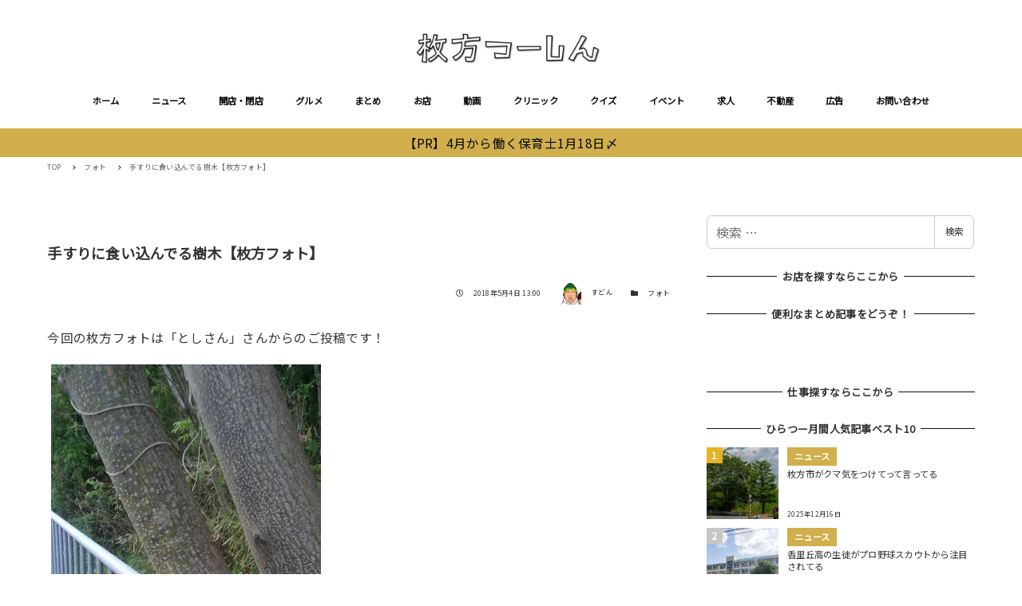

--- FILE ---
content_type: text/html; charset=utf-8
request_url: https://www.google.com/recaptcha/api2/aframe
body_size: 260
content:
<!DOCTYPE HTML><html><head><meta http-equiv="content-type" content="text/html; charset=UTF-8"></head><body><script nonce="SZfXZMK8G8K_mCdmF2N3xw">/** Anti-fraud and anti-abuse applications only. See google.com/recaptcha */ try{var clients={'sodar':'https://pagead2.googlesyndication.com/pagead/sodar?'};window.addEventListener("message",function(a){try{if(a.source===window.parent){var b=JSON.parse(a.data);var c=clients[b['id']];if(c){var d=document.createElement('img');d.src=c+b['params']+'&rc='+(localStorage.getItem("rc::a")?sessionStorage.getItem("rc::b"):"");window.document.body.appendChild(d);sessionStorage.setItem("rc::e",parseInt(sessionStorage.getItem("rc::e")||0)+1);localStorage.setItem("rc::h",'1768532152139');}}}catch(b){}});window.parent.postMessage("_grecaptcha_ready", "*");}catch(b){}</script></body></html>

--- FILE ---
content_type: application/javascript; charset=utf-8;
request_url: https://dalc.valuecommerce.com/app3?p=885468346&_s=https%3A%2F%2Fwww.hira2.jp%2Fphoto%2Fphoto-ki-20180504.html&vf=iVBORw0KGgoAAAANSUhEUgAAAAMAAAADCAYAAABWKLW%2FAAAAMElEQVQYV2NkFGP4nxG8gsFjegoDo%2FVL5v8h7P8ZqmcxMDBu5Or6H3puCcMkjUsMAP4xDexx6ke3AAAAAElFTkSuQmCC
body_size: 2961
content:
vc_linkswitch_callback({"t":"6969a8b3","r":"aWmoswAER-MDj_ACCooAHwqKBtTwvA","ub":"aWmosQAMO%2BkDj%2FACCooCsQqKBtgumA%3D%3D","vcid":"wjtm-qvZWIRZSP8D-ciPho2d2dEVp7O7DYawA-ZX01nk_TUsVZ3o0jmL0F5M3rlzSqBTqcmIIDM","vcpub":"0.280547","recochoku.jp":{"a":"2879464","m":"3147280","g":"9791fa458e"},"l":5,"lohaco.yahoo.co.jp":{"a":"2686782","m":"2994932","g":"195f76a68e"},"shop.kitamura.jp":{"a":"2451310","m":"2215383","g":"fdcffe138e"},"paypaymall.yahoo.co.jp":{"a":"2821580","m":"2201292","g":"c801d0068e"},"p":885468346,"www-stg.daimaru-matsuzakaya.jp":{"a":"2427527","m":"2304640","g":"2e85880d8e"},"www.hotpepper.jp":{"a":"2817511","m":"2262623","g":"7940b6928e"},"s":2640959,"www.daimaru-matsuzakaya.jp":{"a":"2427527","m":"2304640","g":"2e85880d8e"},"shop.akachan.jp":{"a":"2715882","m":"3209800","g":"9b7feb268e"},"haken.rikunabi.com":{"a":"2661631","m":"2138660","g":"d79650c2bc","sp":"aid%3Dmval_00001%26vos%3Dnrnhvccp000050222"},"mini-shopping.yahoo.co.jp":{"a":"2821580","m":"2201292","g":"c801d0068e"},"shopping.geocities.jp":{"a":"2821580","m":"2201292","g":"c801d0068e"},"gift.daiei.co.jp":{"a":"2831157","m":"2690745","g":"35e43eef8e"},"shopping.yahoo.co.jp":{"a":"2821580","m":"2201292","g":"c801d0068e"},"townwork.net":{"a":"2565807","m":"2953484","g":"5f606e05aa","sp":"vos%3Ddtwmprsc0000060019"},"www.amazon.co.jp":{"a":"2614000","m":"2366370","g":"7ae29bb4ae","sp":"tag%3Dvc-22%26linkCode%3Dure"},"akachan.7netshopping.jp":{"a":"2715882","m":"3209800","g":"9b7feb268e"},"approach.yahoo.co.jp":{"a":"2821580","m":"2201292","g":"c801d0068e"},"akachan.omni7.jp":{"a":"2715882","m":"3209800","g":"9b7feb268e"},"ymall.jp":{"a":"2462253","m":"2732707","g":"3affc4ae8e"},"mediashop.daimaru-matsuzakaya.jp":{"a":"2427527","m":"2304640","g":"2e85880d8e"},"www.hotpepper.jp?vos=nhppvccp99002":{"a":"2817511","m":"2262623","g":"7940b6928e"},"wwwtst.hotpepper.jp":{"a":"2817511","m":"2262623","g":"7940b6928e"},"beauty.hotpepper.jp":{"a":"2760766","m":"2371481","g":"7ddac93c8e"},"biz.travel.yahoo.co.jp":{"a":"2761515","m":"2244419","g":"f972f7fa8e"},"www.daiei.co.jp":{"a":"2831157","m":"2690745","g":"35e43eef8e"},"qoo10.jp":{"a":"2858864","m":"3560897","g":"66fcb4ce8e"},"www.kitamura.jp":{"a":"2451310","m":"2215383","g":"fdcffe138e"},"kaigobatake.jp":{"a":"2808280","m":"3335527","g":"977f27238e"},"dep.tc":{"a":"2756206","m":"3283001","g":"3f2e0fcf8e"},"lohaco.jp":{"a":"2686782","m":"2994932","g":"195f76a68e"},"www-test.daimaru-matsuzakaya.jp":{"a":"2427527","m":"2304640","g":"2e85880d8e"},"tdmpc.biglobe.ne.jp":{"a":"2427527","m":"2304640","g":"2e85880d8e"},"travel.yahoo.co.jp":{"a":"2761515","m":"2244419","g":"f972f7fa8e"},"shop.keionet.com":{"a":"2756206","m":"3283001","g":"3f2e0fcf8e"},"paypaystep.yahoo.co.jp":{"a":"2821580","m":"2201292","g":"c801d0068e"},"coupon.kitamura.jp":{"a":"2451310","m":"2215383","g":"fdcffe138e"},"dev-kaigobatake.nissonet.jp":{"a":"2808280","m":"3335527","g":"977f27238e"}})

--- FILE ---
content_type: text/javascript; charset=UTF-8
request_url: https://yads.yjtag.yahoo.co.jp/tag?s=38063_545898&fr_id=yads_2044645-0&p_elem=yads38063_545898&u=https%3A%2F%2Fwww.hira2.jp%2Fphoto%2Fphoto-ki-20180504.html&pv_ts=1768532145032&cu=https%3A%2F%2Fwww.hira2.jp%2Fphoto%2Fphoto-ki-20180504.html&suid=8f5610d7-2bf1-487d-a582-eb53d9c36a94
body_size: 675
content:
yadsDispatchDeliverProduct({"dsCode":"38063_545898","patternCode":"38063_545898-580030","outputType":"js_frame","targetID":"yads38063_545898","requestID":"dca719cf9046cf9c46501486cd5ea38d","products":[{"adprodsetCode":"38063_545898-580030-613602","adprodType":3,"adTag":"<script onerror='YJ_YADS.passback()' src='https://yads.yjtag.yahoo.co.jp/yda?adprodset=38063_545898-580030-613602&cb=176853215382&cu=https%3A%2F%2Fwww.hira2.jp%2Fphoto%2Fphoto-ki-20180504.html&p_elem=yads38063_545898&pv_id=dca719cf9046cf9c46501486cd5ea38d&suid=8f5610d7-2bf1-487d-a582-eb53d9c36a94&u=https%3A%2F%2Fwww.hira2.jp%2Fphoto%2Fphoto-ki-20180504.html' type='text/javascript'></script>","width":"300","height":"250","iframeFlag":1}],"measurable":1,"frameTag":"<div style=\"text-align:center;\"><iframe src=\"https://s.yimg.jp/images/listing/tool/yads/yads-iframe.html?s=38063_545898&fr_id=yads_2044645-0&p_elem=yads38063_545898&u=https%3A%2F%2Fwww.hira2.jp%2Fphoto%2Fphoto-ki-20180504.html&pv_ts=1768532145032&cu=https%3A%2F%2Fwww.hira2.jp%2Fphoto%2Fphoto-ki-20180504.html&suid=8f5610d7-2bf1-487d-a582-eb53d9c36a94\" style=\"border:none;clear:both;display:block;margin:auto;overflow:hidden\" allowtransparency=\"true\" data-resize-frame=\"true\" frameborder=\"0\" height=\"250\" id=\"yads_2044645-0\" name=\"yads_2044645-0\" scrolling=\"no\" title=\"Ad Content\" width=\"300\" allow=\"fullscreen; attribution-reporting\" allowfullscreen loading=\"eager\" ></iframe></div>"});

--- FILE ---
content_type: application/javascript; charset=utf-8;
request_url: https://dalc.valuecommerce.com/app3?p=885468346&_s=https%3A%2F%2Fwww.hira2.jp%2Fphoto%2Fphoto-ki-20180504.html&_b=aWmoswAER-MDj_ACCooAHwqKBtTwvA&vf=iVBORw0KGgoAAAANSUhEUgAAAAMAAAADCAYAAABWKLW%2FAAAAMElEQVQYV2NkFGP4nxG8gsFjegoDo%2FVL5v8h7P8ZqmcxMDBu5Or6H3puCcMkjUsMAP4xDexx6ke3AAAAAElFTkSuQmCC
body_size: 2824
content:
vc_linkswitch_callback({"t":"6969a8b6","r":"aWmotgALEK8Dj_ACCooD7AqKC5bATw","ub":"aWmosQAMO%2BkDj%2FACCooCsQqKBtgumA%3D%3D","vcid":"gC6_X2wt0z4V-ovlno03mkhWAS9-EvFrJmslBaK1iUkOW-oCEY74xoMK5mqxB3LbegrtJ5x6iSo","vcpub":"0.725167","www.hotpepper.jp":{"a":"2817511","m":"2262623","g":"94c827a98e"},"www.daimaru-matsuzakaya.jp":{"a":"2427527","m":"2304640","g":"4796be518e"},"beauty.hotpepper.jp":{"a":"2760766","m":"2371481","g":"75cd4d6b8e"},"haken.rikunabi.com":{"a":"2661631","m":"2138660","g":"c08ce5cebc","sp":"aid%3Dmval_00001%26vos%3Dnrnhvccp000050222"},"www.daiei.co.jp":{"a":"2831157","m":"2690745","g":"dc2ec1b58e"},"www.kitamura.jp":{"a":"2451310","m":"2215383","g":"9d54054f8e"},"gift.daiei.co.jp":{"a":"2831157","m":"2690745","g":"dc2ec1b58e"},"shopping.yahoo.co.jp":{"a":"2821580","m":"2201292","g":"7e1d600c8e"},"lohaco.jp":{"a":"2686782","m":"2994932","g":"8804167d8e"},"townwork.net":{"a":"2565807","m":"2953484","g":"81b4d966aa","sp":"vos%3Ddtwmprsc0000060019"},"www.amazon.co.jp":{"a":"2614000","m":"2366370","g":"c0ab3cb0ae","sp":"tag%3Dvc-22%26linkCode%3Dure"},"www-test.daimaru-matsuzakaya.jp":{"a":"2427527","m":"2304640","g":"4796be518e"},"tdmpc.biglobe.ne.jp":{"a":"2427527","m":"2304640","g":"4796be518e"},"approach.yahoo.co.jp":{"a":"2821580","m":"2201292","g":"7e1d600c8e"},"akachan.omni7.jp":{"a":"2715882","m":"3209800","g":"fc23cc188e"},"ymall.jp":{"a":"2462253","m":"2732707","g":"f1e8223a8e"},"dev-kaigobatake.nissonet.jp":{"a":"2808280","m":"3335527","g":"bf66b9928e"},"mediashop.daimaru-matsuzakaya.jp":{"a":"2427527","m":"2304640","g":"4796be518e"},"l":5,"www.hotpepper.jp?vos=nhppvccp99002":{"a":"2817511","m":"2262623","g":"94c827a98e"},"p":885468346,"s":2640959,"shop.akachan.jp":{"a":"2715882","m":"3209800","g":"fc23cc188e"},"biz.travel.yahoo.co.jp":{"a":"2761515","m":"2244419","g":"6f38e71e8e"},"qoo10.jp":{"a":"2858864","m":"3560897","g":"be9e17148e"},"mini-shopping.yahoo.co.jp":{"a":"2821580","m":"2201292","g":"7e1d600c8e"},"shopping.geocities.jp":{"a":"2821580","m":"2201292","g":"7e1d600c8e"},"kaigobatake.jp":{"a":"2808280","m":"3335527","g":"bf66b9928e"},"dep.tc":{"a":"2756206","m":"3283001","g":"862396068e"},"akachan.7netshopping.jp":{"a":"2715882","m":"3209800","g":"fc23cc188e"},"travel.yahoo.co.jp":{"a":"2761515","m":"2244419","g":"6f38e71e8e"},"shop.keionet.com":{"a":"2756206","m":"3283001","g":"862396068e"},"paypaystep.yahoo.co.jp":{"a":"2821580","m":"2201292","g":"7e1d600c8e"},"coupon.kitamura.jp":{"a":"2451310","m":"2215383","g":"9d54054f8e"},"recochoku.jp":{"a":"2879464","m":"3147280","g":"a2e4ac6e8e"},"lohaco.yahoo.co.jp":{"a":"2686782","m":"2994932","g":"8804167d8e"},"wwwtst.hotpepper.jp":{"a":"2817511","m":"2262623","g":"94c827a98e"},"shop.kitamura.jp":{"a":"2451310","m":"2215383","g":"9d54054f8e"},"paypaymall.yahoo.co.jp":{"a":"2821580","m":"2201292","g":"7e1d600c8e"},"www-stg.daimaru-matsuzakaya.jp":{"a":"2427527","m":"2304640","g":"4796be518e"}})